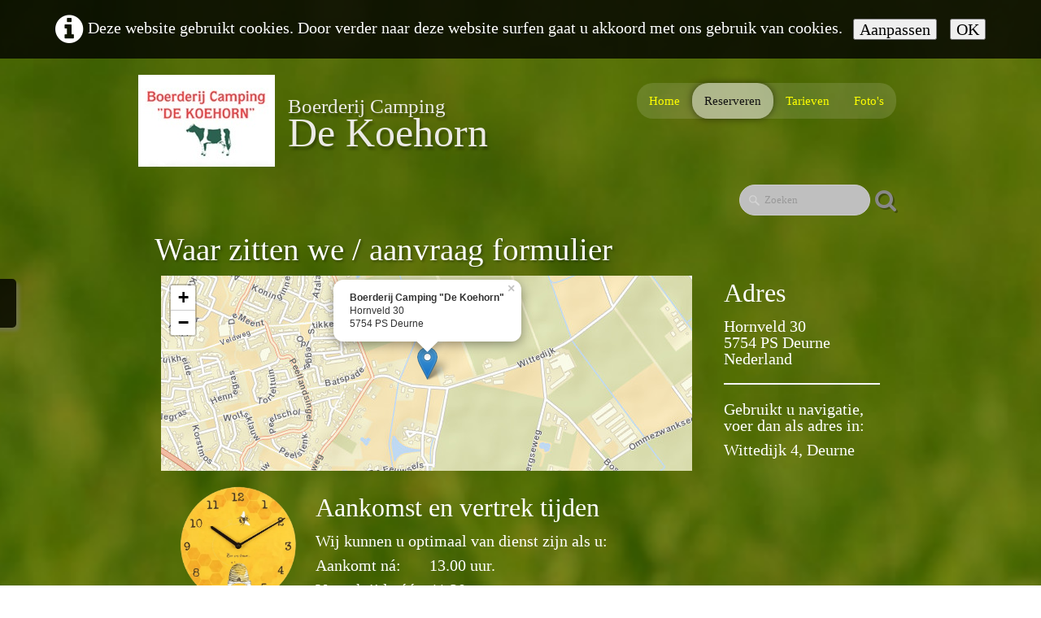

--- FILE ---
content_type: text/html
request_url: https://dekoehorn.nl/contact-reserveren.html
body_size: 5786
content:
<!doctype html><html lang="nl"><head><meta charset="utf-8"><title>Waar vind u ons en reserveren</title><meta name="author" content="HaLenson"><meta name="rating" content="General"><meta name="description" content="Hier zit De Koehorn, en ook vindt u hier het reservering formulier. "><link rel="preload" href="_frame/style.css" as="style"><link rel="preload" href="_scripts/bootstrap/css/bootstrap.min.css" as="style"><link rel="preload" href="_scripts/bootstrap/fonts/fontawesome-webfont.woff2?v=4.3.0" as="font" type="font/woff2" crossorigin><link rel="preload" href="_scripts/bootstrap/css/font-awesome.min.css" as="style"><!--PRELOAD--><meta property="og:url" content="https://dekoehorn.nl/contact-reserveren.html"><meta property="og:type" content="website"><meta property="og:site_name" content="dekoehorn-v13.nl"><meta property="og:title" content="Waar vind u ons en reserveren"><meta property="og:description" content="Hier zit De Koehorn, en ook vindt u hier het reservering formulier."><meta name="twitter:card" content="summary"><meta name="twitter:title" content="Waar vind u ons en reserveren"><meta name="twitter:description" content="Hier zit De Koehorn, en ook vindt u hier het reservering formulier."><meta name="generator" content="Lauyan TOWeb 13.1.2.990"><meta name="viewport" content="width=device-width, initial-scale=1.0"><link href="_scripts/bootstrap/css/bootstrap.min.css" rel="stylesheet"><link href="_frame/style.css" rel="stylesheet"><link rel="stylesheet" href="_scripts/jquery/ui/jquery.ui.css"><link rel="stylesheet" href="_scripts/bootstrap/css/font-awesome.min.css"><style>.daterangepicker .calendar-table th,.daterangepicker .calendar-table td{padding:0}.raty-comp{padding:8px 0;font-size:10px;color:#FD9317}.tw-blogbar{display:flex;align-items:center}@media (max-width:767px){.tw-blogbar{flex-direction:column;}}.ta-left{text-align:left}.ta-center{text-align:center}.ta-justify{text-align:justify}.ta-right{text-align:right}.float-l{float:left}.float-r{float:right}.flexobj{flex-grow:0;flex-shrink:0;margin-right:1em;margin-left:1em}.flexrow{display:flex !important;align-items:center}.flexrow-align-start{align-items:start}@media (max-width:767px){.flexrow{flex-direction:column}.flexrow-align-start{align-items:center}}.cookie-consent{width:100%;padding:16px 0;position:relative;z-index:9800;text-align:center;}.ckc-bottom{position:fixed;bottom:0;left:0;right:0;height:auto;}.cookie-consent,.cookie-consent button{font-size:100%}.cookie-consent a{font-weight:bold;text-decoration:none}.cookie-consent a:hover{text-decoration:underline}.cookie-consent .no-deco-hover a:hover{text-decoration:none}.tw-para a.tw-lflnk:not(.btn){color:#000}.tw-para a.tw-lflnk:not(.btn):hover{text-decoration:none}</style><link rel="stylesheet" href="_scripts/jquery/datepicker/daterangepicker.css"><link rel="stylesheet" href="_scripts/leaflet/leaflet.css"><link href="_frame/print.css" rel="stylesheet" type="text/css" media="print"><script src="_scripts/cookie/gdpr-ckie.js"></script></head><body><div id="site"><div id="page"><header><nav id="toolbar1" class="navbar"><div class="navbar-inner"><div class="container-fluid"><ul id="toolbar1_l" class="nav"><li><a id="logo" href="./" aria-label="logo"><span id="logo-lt">Boerderij Camping</span><span id="logo-rt"></span><br><span id="logo-sl">De Koehorn</span></a></li></ul><button type="button" class="btn btn-navbar collapsed" aria-label="Menu" data-toggle="collapse" data-target=".nav-collapse"><span class="icon-bar"></span><span class="icon-bar"></span><span class="icon-bar"></span></button><div class="nav-collapse collapse"><ul id="toolbar1_r" class="nav pull-right"><li><ul id="mainmenu" class="nav"><li><a href="./">Home</a></li><li class="active"><a href="contact-reserveren.html">Reserveren</a></li><li><a href="prijzen.html">Tarieven</a></li><li><a href="fotoos.html">Foto's</a></li></ul></li></ul></div></div></div></nav><nav id="toolbar3" class="navbar"><div class="navbar-inner"><div class="container-fluid"><ul id="toolbar3_l" class="nav"><li></li></ul><ul id="toolbar3_r" class="nav pull-right"><li><form id="searchbox" class="navbar-search" action="_search.html"><input type="text" name="req" id="searchbox-req" class="search-query" placeholder="Zoeken"></form></li></ul></div></div></nav></header><main id="content" class="container-fluid"><h1>Waar zitten we /&nbsp;aanvraag formulier</h1><div id="topic" class="row-fluid"><div id="topic-inner"><div id="top-content" class="span9"><div class="twpara-row row-fluid"><div id="FIKmQ7Jh" class="span12 tw-para "><div class="pobj obj-before" style="width:100%;margin-left:auto;margin-right:auto;"><div class="lfmap" style="width:100%;height:240px" id="lfmap_FIKmQ7Jh"></div></div></div></div><div class="twpara-row row-fluid"><div id="hGJcUgwa" class="span12 tw-para flexrow flexrow-align-start "><div class="pobj flexobj"><picture><source type="image/webp" srcset="_media/img/thumb/klokje-nobg.webp 160w,_media/img/small/klokje-nobg.webp 480w,_media/img/medium/klokje-nobg.webp 500w"><source type="image/png" srcset="_media/img/thumb/klokje-nobg.png 160w,_media/img/small/klokje-nobg.png 480w,_media/img/medium/klokje-nobg.png 500w"><img src="_media/img/thumb/klokje-nobg.png"  style="max-width:100%;width:150px;" alt="Klokje" title="Klokje" loading="lazy"></picture></div><div><h2>Aankomst en vertrek tijden</h2><div class="ptext"><p>Wij kunnen u optimaal van dienst zijn als u:</p><p>Aankomt ná:&nbsp; &nbsp; &nbsp; &nbsp;13.00 uur.</p><p>Vertrektijd vóór:&nbsp;11.30 uur.</p></div></div></div></div><div class="twpara-row row-fluid"><div id="4FV3e2TP" class="span12 tw-para "><div class="ptext"><p>Vul het formulier aub. zo volledig mogelijk in, velden met een * zijn verplicht. Uw aanvraag/reservering is pas definitief na een bevestiging van ons, per mail of telefonisch.</p><p>Voor vragen of rechtstreeks (zonder formulier)&nbsp;reserveren (dit kan langer duren voordat u een bevestiging krijgt):&nbsp;<a onclick="javascript:return(decMail2(this));" href="znvygb?nqzvavfgengvr#qrxbrubea.ay" id="lnk1-4FV3e2TP"><span style="color:#FFFFFF;"><span style="background-color:#CC0000;">administratie@dekoehorn.nl</span></span></a></p><p>(Controleer ook eventueel uw "spam" folder!)</p></div><div class="pobj obj-after"><form class="form-horizontal" name="F4FV3e2TP" id="F4FV3e2TP"  method="POST" action="" target="_top" enctype="multipart/form-data"><input type="hidden" name="f2mlang" value="en"><input type="hidden" name="f2msitelang" value="nl"><input type="hidden" name="f2memailc" value="nqzvavfgengvr@qrxbrubea.ay"><input type="hidden" name="f2memailc_exp" value=""><input type="hidden" name="f2msubj" data-id="Aanvraag reservering" value="Aanvraag reservering"><input type="hidden" name="f2murl" value="https://dekoehorn.nl/dankuform.html"><div class="control-group"><label class="control-label required" for="email">Email</label><div class="controls"><input type="email" name="email" id="email" value="" class="input-large" required data-required="1"" title="Veld Email moet een geldig e-mailadres!"></div></div><div class="control-group"><label class="control-label required" for="naam">Naam</label><div class="controls"><input type="text" name="naam" id="naam" value="" maxlength="50" class="input-large" required data-required="1"></div></div><div class="control-group"><label class="control-label required" for="adres">Adres</label><div class="controls"><input type="text" name="adres" id="adres" value="" maxlength="50" class="input-large" required data-required="1"></div></div><div class="control-group"><label class="control-label required" for="postcode">Postcode</label><div class="controls"><input type="text" name="postcode" id="postcode" value="" maxlength="10" class="input-small" required data-required="1"></div></div><div class="control-group"><label class="control-label required" for="woonplaats">Woonplaats</label><div class="controls"><input type="text" name="woonplaats" id="woonplaats" value="" maxlength="50" class="input-large" required data-required="1"></div></div><div class="control-group"><label class="control-label required" for="telefoonnr">Telefoon nr</label><div class="controls"><input type="text" name="telefoonnr" id="telefoonnr" value="" maxlength="15" class="input-small" required data-required="1"></div></div><div class="control-group"><label class="control-label required" for="aankomst">Aankomst</label><div class="controls"><input type="text" name="aankomst" id="aankomst" value="" maxlength="10" class="input-small" required data-required="1" autocomplete="off" readonly></div></div><div class="control-group"><label class="control-label" for="vertrek">Vertrek</label><div class="controls"><input type="text" name="vertrek" id="vertrek" value="" maxlength="10" class="input-small" autocomplete="off"></div></div><div class="control-group"><label class="control-label" for="aantalpers">Aantal pers.</label><div class="controls"><input type="number" step="1" name="aantalpers" id="aantalpers" value="1" class="input-mini" pattern="^[0-9]*$" title="Veld Aantal pers.: Alleen numerieke tekens zijn toegestaan!"></div></div><div class="control-group"><label class="control-label" for="aanvullendeinformatievragen">Aanvullende informatie / vragen</label><div class="controls"><textarea name="aanvullendeinformatievragen" id="aanvullendeinformatievragen" rows="2" class="input-xlarge" spellcheck="true"></textarea></div></div><div class="control-group"><label class="control-label required" for="capform-4FV3e2TP">Voer de code in</label><div class="controls"><div id="capform-4FV3e2TP">CAPTCHA</div></div></div><div class="form-actions"><button type="button" class="btn btn-primary" id="Fsb4FV3e2TP" style="margin-right:1em" onClick="dosubmit(this.form)">Verzenden</button><button type="reset" class="btn">Leegmaken</button></div></form></div></div></div></div><div id="top-sb" class="span3"><div id="8VE3UzP0" class="tw-para twps-panel"><h2>Adres</h2><div class="ptext"><p>Hornveld 30<br>5754 PS Deurne<br>Nederland</p><hr><p>Gebruikt u navigatie, voer dan als adres in:</p><p>Wittedijk 4, Deurne</p></div></div></div></div></div><nav id="toolbar2" class="navbar"><div class="navbar-inner"><div class="container-fluid"><ul id="toolbar2_r" class="nav pull-right"></ul></div></div></nav></main><footer><div id="footerfat" class="row-fluid"><div class="row-fluid"><div  id="footerfat_s1" class="span4 tw-para"><strong>Contact</strong><div>De Koehorn<br>Hornveld 30<br>5754PS Deurne<br>Nederland<br>+31641728799 (Hanneke)<br>+31625364115 (Gert-Jan)<br><br></div></div><div  id="footerfat_s2" class="span4 tw-para"><strong>Overige gegevens</strong><div><br></div><div><ul><li>KvK 68480903</li><li>BTW NL001895181B21</li></ul><div><span style="font-size:15px;">Updated on: 04-01-2026</span></div></div></div><div  id="footerfat_s3" class="span4 tw-para"><b>Routeplanner</b><div><br>Gebruikt u een routeplanner of navigatie systeem, ga&nbsp;dan naar: <strong>Wittedijk 4, in Deurne</strong></div><div>Dan ziet u &nbsp;de ingang zó liggen!</div></div></div></div><div id="footersmall" class="row-fluid"></div></footer></div></div><script src="_scripts/jquery/jquery.min.js"></script><script src="_scripts/jquery/ui/jquery.ui.min.js"></script><script src="_scripts/bootstrap/js/bootstrap.min.js"></script><script src="_scripts/security/crypto.js"></script><script src="_scripts/captcha/capchk.js"></script><script src="_scripts/jquery/ui/jquery.ui.datepicker.min.js"></script><script src="_scripts/jquery/ui/locales/jquery.ui.datepicker-nl.js"></script><script src="_scripts/jquery/ui/validate.js"></script><script src="_scripts/jquery/datepicker/moment-with-locales.min.js"></script><script>var page_lang="nl";</script><script src="_scripts/jquery/datepicker/daterangepicker.min.js"></script><script src="_scripts/leaflet/leaflet.js"></script><script>function validateForm_4FV3e2TP(objForm){if(isFieldVisible("#email")&&objForm.email.value.length==0){alert("Veld Email is verplicht!");objForm.email.focus();return false;}if(isFieldVisible("#email")&&objForm.email.value.length>100){alert("De Email is te groot. Slechts 100 tekens maximaal toegestaan!");objForm.email.focus();return false;}var re0=/^([a-zA-Z0-9_\.\-])+\@(([a-zA-Z0-9\-])+\.)+([a-zA-Z0-9]{2,20})+$/;if(isFieldVisible("#email")&&!re0.test(objForm.email.value)){alert("Veld Email moet een geldig e-mailadres!" );objForm.email.focus();return false;}if(isFieldVisible("#naam")&&objForm.naam.value.length==0){alert("Veld Naam is verplicht!");objForm.naam.focus();return false;}if(isFieldVisible("#naam")&&objForm.naam.value.length>50){alert("De Naam is te groot. Slechts 50 tekens maximaal toegestaan!");objForm.naam.focus();return false;}if(isFieldVisible("#adres")&&objForm.adres.value.length==0){alert("Veld Adres is verplicht!");objForm.adres.focus();return false;}if(isFieldVisible("#adres")&&objForm.adres.value.length>50){alert("De Adres is te groot. Slechts 50 tekens maximaal toegestaan!");objForm.adres.focus();return false;}if(isFieldVisible("#postcode")&&objForm.postcode.value.length==0){alert("Veld Postcode is verplicht!");objForm.postcode.focus();return false;}if(isFieldVisible("#postcode")&&objForm.postcode.value.length>10){alert("De Postcode is te groot. Slechts 10 tekens maximaal toegestaan!");objForm.postcode.focus();return false;}if(isFieldVisible("#woonplaats")&&objForm.woonplaats.value.length==0){alert("Veld Woonplaats is verplicht!");objForm.woonplaats.focus();return false;}if(isFieldVisible("#woonplaats")&&objForm.woonplaats.value.length>50){alert("De Woonplaats is te groot. Slechts 50 tekens maximaal toegestaan!");objForm.woonplaats.focus();return false;}if(isFieldVisible("#telefoonnr")&&objForm.telefoonnr.value.length==0){alert("Veld Telefoon nr is verplicht!");objForm.telefoonnr.focus();return false;}if(isFieldVisible("#telefoonnr")&&objForm.telefoonnr.value.length>15){alert("De Telefoon nr is te groot. Slechts 15 tekens maximaal toegestaan!");objForm.telefoonnr.focus();return false;}if(isFieldVisible("#aankomst")&&objForm.aankomst.value.length==0){alert("Veld Aankomst is verplicht!");objForm.aankomst.focus();return false;}if(isFieldVisible("#aankomst")&&objForm.aankomst.value.length>10){alert("De Aankomst is te groot. Slechts 10 tekens maximaal toegestaan!");objForm.aankomst.focus();return false;}var df6=validDate(objForm.aankomst.value,"nl");if(df6!=""){var s="Veld Aankomst moet een tijd in het formaat MM/DD/YYYY!";df6=df6.replace("YY","YYYY");s=s.replace("DD/MM/YYYY",df6 ).replace("MM/DD/YYYY", df6 );alert(s);objForm.aankomst.focus();return false;}if(isFieldVisible("#vertrek")&&objForm.vertrek.value.length>10){alert("De Vertrek is te groot. Slechts 10 tekens maximaal toegestaan!");objForm.vertrek.focus();return false;}var df7=validDate(objForm.vertrek.value,"nl");if(df7!=""){var s="Veld Vertrek moet een tijd in het formaat MM/DD/YYYY!";df7=df7.replace("YY","YYYY");s=s.replace("DD/MM/YYYY",df7 ).replace("MM/DD/YYYY", df7 );alert(s);objForm.vertrek.focus();return false;}if(isFieldVisible("#aantalpers")&&objForm.aantalpers.value.length>2){alert("De Aantal pers. is te groot. Slechts 2 tekens maximaal toegestaan!");objForm.aantalpers.focus();return false;}var re8=/^[0-9]*$/;if(isFieldVisible("#aantalpers")&&objForm.aantalpers.value.length!=0)if(isFieldVisible("#aantalpers")&&!re8.test(objForm.aantalpers.value)){alert("Veld Aantal pers.: Alleen numerieke tekens zijn toegestaan!" );objForm.aantalpers.focus();return false;}if(isFieldVisible("#aanvullendeinformatievragen")&&objForm.aanvullendeinformatievragen.value.length>50){alert("De Aanvullende informatie / vragen is te groot. Slechts 50 tekens maximaal toegestaan!");objForm.aanvullendeinformatievragen.focus();return false;}objForm.aankomst.value=convertDateToUserFormat(objForm.aankomst.value,"nl","dd/mm/yyyy");objForm.vertrek.value=convertDateToUserFormat(objForm.vertrek.value,"nl","dd/mm/yyyy");return capchk("capform-4FV3e2TP");}function dosubmit(objForm){if(validateForm_4FV3e2TP(objForm)){objForm.action="_iserv/form2mail/form2mail.php";objForm.submit();}}function isFieldVisible(x){var p=null;if(x&&$(x))p=$(x).parent().parent();return(p&&p.is(":visible"));}function decMail2(e){var s=""+e.href,n=s.lastIndexOf("/"),w;if(s.substr(0,7)=="mailto:")return(true);if(n>0)s=s.substr(n+1);s=s.replace("?",":").replace("#","@").replace(/[a-z]/gi,function(t){return String.fromCharCode(t.charCodeAt(0)+(t.toLowerCase()<"n"?13:-13));});e.href=s;return(true);}function onChangeSiteLang(href){var i=location.href.indexOf("?");if(i>0)href+=location.href.substr(i);document.location.href=href;}</script><script>$(document).ready(function(){var lfmap_FIKmQ7Jh=L.map("lfmap_FIKmQ7Jh",{attributionControl:false}).setView([51.4637628,5.8202067],15);L.tileLayer("https://server.arcgisonline.com/ArcGIS/rest/services/World_Street_Map/MapServer/tile/{z}/{y}/{x}",{attribution:"&copy; <a class='tw-lflnk' href='https://www.openstreetmap.org/' target='_blank'>OpenStreetMap</a> © <a class='tw-lflnk' href='https://www.mapbox.com/' target='_blank'>Mapbox</a>",id:"mapbox/streets-v11"}).addTo(lfmap_FIKmQ7Jh);lfmap_FIKmQ7Jh.scrollWheelZoom.disable();var lfmkr_FIKmQ7Jh = L.marker([51.4637628,5.8202067]).addTo(lfmap_FIKmQ7Jh);lfmkr_FIKmQ7Jh.bindPopup("<b>Boerderij Camping \"De Koehorn\"</b><br>Hornveld 30<br>5754 PS Deurne").openPopup();$("#capform-4FV3e2TP").replaceWith(scapchk("input-medium","capform-4FV3e2TP",false));$("#aankomst").daterangepicker({singleDatePicker:true,locale:{applyLabel:"OK",cancelLabel:"Annuleren"},autoUpdateInput:false,showDropdowns:true});$("#aankomst").on("apply.daterangepicker",function(e,p){$(this).val(p.startDate.format("L"));});$("#vertrek").daterangepicker({singleDatePicker:true,locale:{applyLabel:"OK",cancelLabel:"Annuleren"},autoUpdateInput:false,showDropdowns:true});$("#vertrek").on("apply.daterangepicker",function(e,p){$(this).val(p.startDate.format("L"));});$("#searchbox>input").click(function(){$(this).select();});$("#searchbox").click(function(e){if(e.offsetX>e.target.width){}else $("#searchbox").submit()});if(location.href.indexOf("?")>0&&location.href.indexOf("twtheme=no")>0){$("#dlgcookies").hide();$("#toolbar1,#toolbar2,#toolbar3,#footersmall,#footerfat").hide();var idbmk=location.href;idbmk=idbmk.substring(idbmk.lastIndexOf("#")+1,idbmk.lastIndexOf("?"));if(idbmk!=""){idbmk=idbmk.split("?")[0];if($("#"+idbmk+"_container").length)idbmk+="_container";$("html,body").animate({scrollTop:$("#"+idbmk).offset().top},0);}}$(".lfmap").each(function(){$(this).find("a").each(function(){if($(this).text()=="Leaflet"){$(this).attr("target","_blank");$(this).addClass("tw-lflnk");$(this).attr("title","");}});});if(getCookieConsent("ga"))$("#cksw-ga").attr("checked",true);if(getCookieConsent("fb"))$("#cksw-fb").attr("checked",true);if(getCookieConsent("twitter"))$("#cksw-twitter").attr("checked",true);customCookies(true);if(!getCookieConsent("cookieconsent")){$("#site").prepend("<div id='cookieconsent' class='cookie-consent tw-para'><i class='fa fa-info-circle fa-2x' style='vertical-align:middle;margin-right:6px'></i>Deze website gebruikt cookies. Door verder naar deze website surfen gaat u akkoord met ons gebruik van cookies. <button class='ckie-btn' style='margin-left:8px;margin-right:8px' onclick='openDlgCookies()'>Aanpassen</button><button class='ckie-btn' onclick='setCookieConsent(\"cookieconsent\",1)'>OK</button></div>");}$("#site").prepend("<a href='javascript:void(0)' class='toTop' title='Begin van de pagina'><i class='fa fa-arrow-circle-up fa-2x toTopLink'></i></a>");var offset=220;var duration=500;$(window).scroll(function(){if($(this).scrollTop()>offset){$(".toTop").fadeIn(duration);}else{$(".toTop").fadeOut(duration);}});$(".toTop").click(function(event){event.preventDefault();$("html, body").animate({scrollTop:0},duration);return(false);});if(typeof onTOWebPageLoaded=="function")onTOWebPageLoaded();});</script><div id="cookiesidenav-l"><script>if(window.self==window.top)document.write('<a href="#" onclick="openDlgCookies()" id="cookiesidenav-btn-mid" title="Toestemming van cookies">');</script>Aanpassen</a></div></body></html><div id="dlgcookies" title="Toestemming van cookies"><div style="max-height:200px"><table><td style="padding:0 10px 10px 2px;vertical-align:top;"><div class="onoffswitch"><input type="checkbox" name="onoffswitch" class="onoffswitch-checkbox" id="cksw-ga"><label class="onoffswitch-label" for="cksw-ga"></label></div></td><td style="width:100%;vertical-align:top;padding-bottom:10px"><p style="font-size:110%;font-weight:300;margin:0">Google Analytics</p><p style="font-size:90%;font-weight:normal;margin:0">Google Analytics is een service die op onze website wordt gebruikt en die verkeer bijhoudt, rapporteert en meet hoe gebruikers omgaan met onze website-inhoud om deze te verbeteren en betere diensten te bieden.</p></td> </tr><td style="padding:0 10px 10px 2px;vertical-align:top;"><div class="onoffswitch"><input type="checkbox" name="onoffswitch" class="onoffswitch-checkbox" id="cksw-fb"><label class="onoffswitch-label" for="cksw-fb"></label></div></td><td style="width:100%;vertical-align:top;padding-bottom:10px"><p style="font-size:110%;font-weight:300;margin:0">Facebook</p><p style="font-size:90%;font-weight:normal;margin:0">Op onze website kunt u de inhoud ervan leuk vinden of delen op het sociale netwerk van Facebook. Door het te activeren en te gebruiken, gaat u akkoord met het privacybeleid van Facebook: <a href="https://www.facebook.com/policy/cookies/" rel="noreferrer" target="_blank">https://www.facebook.com/policy/cookies/</a> </p></td> </tr><td style="padding:0 10px 10px 2px;vertical-align:top;"><div class="onoffswitch"><input type="checkbox" name="onoffswitch" class="onoffswitch-checkbox" id="cksw-twitter"><label class="onoffswitch-label" for="cksw-twitter"></label></div></td><td style="width:100%;vertical-align:top;padding-bottom:10px"><p style="font-size:110%;font-weight:300;margin:0">X / Twitter</p><p style="font-size:90%;font-weight:normal;margin:0">Op onze website worden ge ntegreerde tweets en deelservices van Twitter gebruikt. Door deze te accepteren en te gebruiken, gaat u akkoord met het privacybeleid van Twitter: <a href="https://help.twitter.com/nl/rules-and-policies/twitter-cookies" rel="noreferrer" target="_blank">https://help.twitter.com/nl/rules-and-policies/twitter-cookies</a> </p></td> </tr></table></div></div>

--- FILE ---
content_type: application/javascript
request_url: https://dekoehorn.nl/_scripts/jquery/ui/validate.js
body_size: 507
content:

function validDate(sdate,lang){if($.datepicker.regional[lang]==null)lang="";if(!sdate||sdate.length==0)return("");var adate=sdate.replace(/\//g,".").replace(/-/g,".").split(".",3);if(adate.length==3&&adate[0]>0&&adate[1]>0&&adate[2]>0){var ival,fmt,err,m=0,d=0,y=0;fmt=$.datepicker.regional[lang].dateFormat.toLowerCase().replace(/\//g,".").replace(/-/g,".").split(".",3);for(var i=0;i<3;i++){ival=parseInt(adate[i],10);if(fmt[i]=="dd")
d=ival;else if(fmt[i]=="mm")
m=ival;else
y=ival;}
err=(d<1)||(d>31)||(m<1)||(m>12)||(y<=0);if(!err)
switch(m){case 2:if(!(y%4)&&(y%100)||!(y%400)){err=d>29}else{err=d>28};break;case 4:case 6:case 9:case 11:err=d>30;break;}
if(!err)return("");}
return($.datepicker.regional[lang].dateFormat.toUpperCase());}
function convertDateToUserFormat(sdate,lang,userdatefmt){if(sdate=="")return("");if($.datepicker.regional[lang]==null)lang="";if(!sdate||sdate.length==0)return("");var adate=sdate.replace(/\//g,".").replace(/-/g,".").split(".",3);if(adate.length==3&&adate[0]>0&&adate[1]>0&&adate[2]>0){var ival,fmt,m='',d='',y='';fmt=$.datepicker.regional[lang].dateFormat.toLowerCase().replace(/\//g,".").replace(/-/g,".").split(".",3);for(var i=0;i<3;i++){if(fmt[i]=="dd"){d=adate[i];}
else if(fmt[i]=="mm"){m=adate[i];}
else{y=adate[i];}}
if(userdatefmt=="yyyy/mm/dd"){return(y+'/'+m+'/'+d);}else if(userdatefmt=="dd/mm/yyyy"){return(d+'/'+m+'/'+y);}
return(m+'/'+d+'/'+y);}
return("");}
function validDateRange(sdaterange,lang){var adate1,adate2,adates=sdaterange.split(" - ");if(!adates||adates.length<2||(adates[0]=="")||adates[1]==""){return validDate(sdaterange,lang);}
adate1=validDate(adates[0],lang);if(adate1!="")return adate1;adate2=validDate(adates[1],lang);return adate2;}
function converDateRangeToUserFormat(sdaterange,lang,userdatefmt){var adates=sdaterange.split(" - ");if(!adates||adates.length<2||adates[0]==""||adates[1]=="")
return converDateToUserFormat(sdaterange,lang,userdatefmt);return(convertDateToUserFormat(adates[0],lang,userdatefmt)+' - '+convertDateToUserFormat(adates[1],lang,userdatefmt));}

--- FILE ---
content_type: application/javascript
request_url: https://dekoehorn.nl/_scripts/captcha/capchk.js
body_size: 1513
content:
var arrCapFieldId = [];
var bCapCaseSensitive = false;
function scapchk(jfldcls,capfieldid,bDocWrite) {
	if (jfldcls == null)
		jfldcls = "input-medium";
	if (bDocWrite == null)
		bDocWrite = true;
	arrCapFieldId[ capfieldid ] = (Math.floor(Math.random()*50))+1;
	cword =
	["bb9047eb9ace6aee9d43c279dbab066b", "ab1c6a26f95a5a3541eb06db483a5556", "a73970f85f24de928146eff908827f12", 
	 "4b0e5b1c4521a3c5c9067bed1e9db686", "22f797097eb98b9b9db948b322615cfb", "873cd11a262b451fab72faf8effb0f85", 
	 "78c44895078570248a45de2751e5eeef", "4a85c56dd9575c2d94c1e57440e4a7f7", "6be447eccd49b0bfaa79d1f25d4c660d", 
	 "a800f752ec8b5db6c918211435340947", "7b20d25d0a8c7ddd39217fdb63f2580c", "1fc9f227f7cea00c6c4de6443e59fd85", 
	 "3cefe51188b239c6a1b560d099dea998", "c60348f13f4a87ef7e3dac63837860bc", "95de7599f3ea34460103ac0384e08322", 
	 "829d8f693f9566d58977425387af6b2f", "f3cd3a30041fb6bb38da8bda843de5ba", "b78485519e331e1438131c8e74b44830", 
	 "c9daa6fd8b6423bc6c484ab13dd2a5b4", "c851096e9b87dbf130d9544d101c4a46", "5787fbfd1f72cd8899bf2cfae7dba44e", 
	 "e10bf8e9508fbffadde7210e935cc7c3", "250cda698c896b4b2d54151367367fca", "19672260fe4dd6572223892737774760", 
	 "1843a91724e69f036b067183cf51c6cd", "c39335e4f12dcf28fef0e68c0343418d", "3219964b35302e03d7af62250d8b96ac", 
	 "e2b4aa862ef1127bcc75b1f2ff31b59b", "deaf5f7387941b1c8f557f135d4c370a", "6613c97ad4ade214711f08961d33373e", 
	 "b45217391c57e323202ae2dff11aace4", "d73c3ccdba95cddcecb684d13b506e25", "a165b13c09af8bdce648b3ae1aec23d5", 
	 "3dfa48f37f04019905e6f8c2a84bc812", "92cdd3d34b11d6d32055dd260f11f09c", "c8fa52aeb357a9eace1aaff27f1ced66", 
	 "3efae213767a0db870871b5423366587", "fac66fac74532b8598787ffbcca18e00", "f8d145a38f8a25e954a4e5a796eac3db", 
	 "19a1e9e721bddfe2ae3f8540d62c5f9c", "ae9d61b0e8ac98fcb729a71971a6d3f2", "b1952a209fc316efbcc06d4d87fe0ae6", 
	 "dc274170ca53c1a43bbd550b3dfbabda", "4f9a5c152515bd28f081404e94a70d7b", "b2293ea2e73abcc36e74442cb9019e22", 
	 "b13a74c69876b0ad0804bd93889f3685", "1a1021cc0a986b6611737cc64b85ef81", "44d3e2e7c76b37ff9be3c9cc0923cbe4", 
	 "fbbbcc5c2182cf0b5fd0244f2602a53e", "161f1111ab744422d180742895aaa6d9"];
	outHTML = "<input type=\"text\" id=\"" + capfieldid + "\" name=\"" + capfieldid + "\" class=\"" + jfldcls + " input-medium\" autocomplete=\"off\"><br>" +
	          "<img style=\"margin-top:4px\" src=\"" + encodeURI("_scripts/captcha/pic103dir/") + parseInt( arrCapFieldId[ capfieldid ] ) + ".jpg\" width=\"320\" height=\"80\" alt=\"\">";
	if (bDocWrite)
		document.write( outHTML );
	else
		return outHTML;
}
function capchk(capfieldid, bShowAlert) {
	if (bShowAlert == null)
		bShowAlert = true;
  var capfieldval = document.getElementById(capfieldid).value;		
	if( !bCapCaseSensitive )
	  capfieldval = capfieldval.toLowerCase();
	if (hex_md5(capfieldval)==cword[arrCapFieldId[ capfieldid ]-1])
		return true;
	else {
		if (bShowAlert) {
			alert("U heeft foutief de verificatiecode, probeer het opnieuw te typen door de code, zoals wordt aangetoond");
			document.getElementById(capfieldid).focus();
		}
		return false;
	}
}
